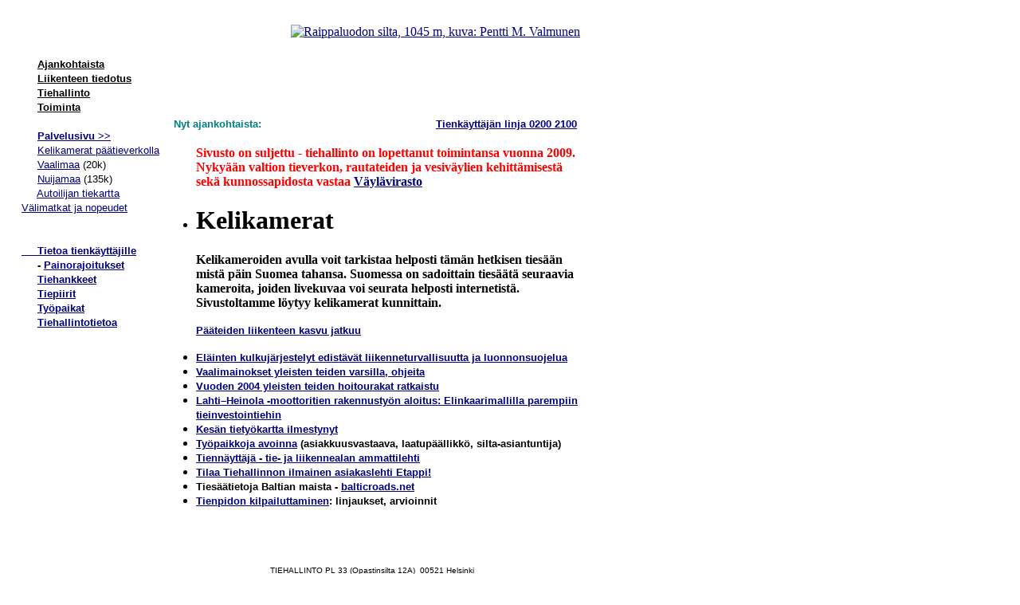

--- FILE ---
content_type: text/html
request_url: http://www.flashpelit.fi/etappi/tied/2004/ajankoht.htm
body_size: 10164
content:
<!DOCTYPE HTML PUBLIC "-//W3C//DTD HTML 3.2 Transitional//EN">
<html>
<head>
<title>KELIKAMERAT JA TIESÄÄ</title>
<meta http-equiv="Content-Type" content="text/html; charset=iso-8859-1">
<META HTTP-EQUIV="Keywords" CONTENT="tiehallinto,tieliikenne,liikenne,tienpito,tie">
</head>
<body bgcolor="#FFFFFF" link="#000080" vlink="#000080" bgproperties="fixed">

<table border="0" width="720" height="334" cellspacing="0" cellpadding="0" style="background-image: url('kuvat/etu-tausta2.gif'); background-repeat: no-repeat; background-position: right bottom">
  <tr>
    <td width="20" rowspan="7" height="328"></td>
    <td width="181" height="18">&nbsp;</td>
    <td width="532" colspan="2" height="18"></td>
  </tr>
  <tr>
    <td width="181" valign="top" height="45" align="right"><a
      href=""><img src="" width="179" height="103" border="0" alt=""></a>
    </td>
    <td width="532" colspan="2" rowspan="2" height="77" valign="top" align="right">
    <!--img src="menu/int_talvi_02.jpg" alt="E18/vt1, kuva: Heikki Heiniö" 
    border="0" vspace="5" 
    width="522" height="181"-->
    <a href="rluoto.htm">
    <img src="menu/es_kesa2c.jpg" alt="Raippaluodon silta, 1045 m, kuva: Pentti M. Valmunen" border="0" vspace="5" 
    width="522" height="181"></a></td>
  </tr>
  <tr>
    <td width="181" valign="top" height="26">
      <table border="0" cellpadding="0" cellspacing="0" width="100%">
        <tr>
          <td width="100%">&nbsp;&nbsp;&nbsp;&nbsp;
          <a href="ajankoht.htm"><font face="Verdana,Arial" size="2" color="#000000"><b>Ajankohtaista</b></font></a></td>
        </tr>
        <tr>
          <td width="100%">&nbsp;&nbsp;&nbsp;&nbsp;
          <a href="alk/index.html"><font face="Verdana,Arial" size="2" color="#000000"><b>Liikenteen tiedotus</b></font></a></td>
        </tr>
        <tr>
          <td width="100%">&nbsp;&nbsp;&nbsp;&nbsp;
          <a href="tiehallinto.htm"><font face="Verdana,Arial" size="2" color="#000000"><b>Tiehallinto</b></font></a></td>
        </tr>
        <tr>
          <td width="100%"><b>&nbsp;&nbsp;&nbsp;&nbsp;
            <a href="hanke.htm"><font face="Verdana,Arial" size="2" color="#000000">
          Toiminta</font></a></b></td>
        </tr>
      </table>
    </td>
  </tr>
  <tr>
    <td width="181" rowspan="3" height="202" valign="top"><font face="Arial, Helvetica, sans-serif" size="2"><br>
      &nbsp;&nbsp;&nbsp;&nbsp;&nbsp;<a href="tiehallinto.htm"><b>Palvelusivu
      &gt;&gt;</b></a>
      <br>
    &nbsp;&nbsp;&nbsp;&nbsp;&nbsp;<a href="http://www.tieh.fi/alk/frames/tiesaa-frame-new.html">Kelikamerat
    päätieverkolla<br>
      </a>&nbsp;&nbsp;&nbsp;&nbsp;&nbsp;<a href="videok.htm">Vaalimaa</a> (20k)<br>
      &nbsp;&nbsp;&nbsp;&nbsp; <a href="videon.htm">Nuijamaa</a> (135k)<br>
         &nbsp;&nbsp;&nbsp;&nbsp;&nbsp;<a
      href="http://www.tieh.fi/kartta/kartta.htm">Autoilijan 
         tiekartta<br>
      </a><a
      href="http://www.tieh.fi/valimatkat/index.htm">Välimatkat ja
      nopeudet<br></font><br><br>
    <font face="Arial" size="2"><b>&nbsp;&nbsp;&nbsp;&nbsp;&nbsp;<a href="tietoatienk.htm">Tietoa tienkäyttäjille</a></b>&nbsp;<br>
	<b>&nbsp; &nbsp;&nbsp;&nbsp;- <a href="painorajoitukset/index.htm">Painorajoitukset</a></b><br>
&nbsp;&nbsp;&nbsp;&nbsp; <b><a href="hanke.htm#tie">Tiehankkeet</a></b><br>
    <b>&nbsp;&nbsp;&nbsp;&nbsp;&nbsp;<a href="tiepiirit.htm">Tiepiirit</a><br>
    &nbsp;&nbsp;&nbsp;&nbsp;&nbsp;<a href="https://www.tieh.fi/tyopaikat/index.htm">Työpaikat</a><br>
&nbsp;&nbsp;&nbsp;&nbsp;&nbsp;<a href="thtieto/index.htm">Tiehallintotietoa</a><br>
&nbsp;</b></font></td>
    <td width="250" height="24" valign="middle"><b><font color="#008080" size="2" face="Arial">
          &nbsp;&nbsp;</font><font color="#008080" size="2" face="Arial">&nbsp;Nyt 
	ajankohtaista:</font></b><font color="#008080">&nbsp;</font></td>
    <td width="280" height="24" valign="middle">
      <div align="right"><font size="2" face="Arial"><b>
        <a href="liikennekeskus/tienklinja.htm">Tienkäyttäjän
        linja 0200 2100</a>&nbsp;</b></font>
      </div>
    </td>
  </tr>
  <tr>
    <td width="532" colspan="2" height="141" valign="top">
        <ul>
<p><strong><font color="red">Sivusto on suljettu - tiehallinto on lopettanut toimintansa vuonna 2009. Nykyään valtion tieverkon, rautateiden ja vesiväylien kehittämisestä sekä kunnossapidosta vastaa <a href="http://www.vayla.fi">Väylävirasto</a>
<li></font>
<h1>Kelikamerat</h1>
<p>Kelikameroiden avulla voit tarkistaa helposti tämän hetkisen tiesään mistä päin Suomea tahansa. Suomessa on sadoittain tiesäätä seuraavia kameroita, joiden livekuvaa voi seurata helposti internetistä. Sivustoltamme löytyy kelikamerat kunnittain.<p>
<font face="Arial" size="2"><a href="liikeh.htm">Pääteiden liikenteen kasvu 
jatkuu</a></font></li>
			<li>
<font size="2" face="Arial"><a href="tied/2004/elaintenkulku.htm">Eläinten kulkujärjestelyt edistävät 
liikenneturvallisuutta ja luonnonsuojelua</a></font></li>
			<li>
<font size="2" face="Arial"><a href="tied/2004/vaalimainokset.htm">Vaalimainokset
yleisten teiden varsilla, ohjeita</a></font></li>
			<li>
<font size="2" face="Arial"><a href="tied/2004/hoitourakat04.htm">Vuoden 2004 
yleisten teiden hoitourakat ratkaistu</a><!--tähän varsinainen sisältö--></font></li>
			<li>
<font face="Arial" size="2"><a href="hame/tied2004/lahtiheinolahanke2.htm">Lahti&#8211;Heinola -moottoritien 
rakennustyön aloitus: Elinkaarimallilla parempiin tieinvestointiehin</a></font></li>
			<li>
<font size="2" face="Arial"><a href="tied/2004/tietyokarttai04.htm">Kesän 
tietyökartta ilmestynyt</a></font></li>
			<li><font face="Arial" size="2"><a href="https://www.tieh.fi/tyopaikat/index.htm">Työpaikkoja avoinna</a> 
(asiakkuusvastaava, laatupäällikkö, silta-asiantuntija)</font></li>
			<li><font face="Arial, Helvetica, sans-serif" size="2">
			<a href="tiennayttaja/index.htm"><b>Tiennäyttäjä</b> - tie- ja liikennealan 
    ammattilehti</a></font></li>
			<li><font face="Arial" size="2"><a href="etappi/index.htm">Tilaa Tiehallinnon 
    ilmainen asiakaslehti <b>Etappi</b>!</a></font></li>
			<li><font size="2" face="Arial">Tiesäätietoja Baltian maista - 
			<a
    href="http://www.balticroads.net/fi/">balticroads.net</a></font> </li>
			<li><font size="2" face="Arial">
			<a href="kilpailuttaminen/index.htm">Tienpidon kilpailuttaminen</a>: 
            linjaukset, arvioinnit</font></li>
        </ul>
        <p>&nbsp;</td>
  </tr>
  <tr>
    <td width="532" colspan="2" height="31" valign="top">
          
          <div align="center"><font face="Arial" size="1">&nbsp;<br>
          TIEHALLINTO PL 33 (Opastinsilta 12A)&nbsp; 00521 Helsinki<br>
          &nbsp;</font><font face="Arial" size="1">Puhelin 0204 22 11, faksi 0204 22 2202&nbsp;</font></div>
    </td>
  </tr>
  <tr>
    <td width="181" height="1" valign="top">
      <table border="0" cellpadding="0" cellspacing="0" width="100%" height="23">
        <tr>
          <td width="100%" height="26" valign="middle">
      <font size="1" face="Arial, Helvetica, sans-serif">&nbsp;&nbsp;&nbsp;&nbsp;&nbsp;&nbsp;&nbsp;
    </font><font size="-2" face="arial,helvetica"><a href="rindex.htm"><font size="1" face="Arial, Helvetica, sans-serif">
    Svenska 
   sidor</font></a><font size="1" face="Arial, Helvetica, sans-serif"> | <a href="eindex.htm">English 
   pages</a></font></font>
          </td>
        </tr>
      </table>
      </td>
    <td width="532" colspan="2" height="1">
      <table border="0" width="101%" cellspacing="0" cellpadding="0" height="23">
        <tr>
          <td width="57%" valign="middle" height="23">
            <p align="left"><font face="arial,helvetica" size="-2">&nbsp;&nbsp;&nbsp;&nbsp;&nbsp;&nbsp;&nbsp;&nbsp;&nbsp;&nbsp;&nbsp;&nbsp;&nbsp;&nbsp;&nbsp;&nbsp;&nbsp; &nbsp;<a 
            href="tied/oikeudet.htm">&copy; Tiehallinto 2001, 
            2003</a></font>
            </p>
          </td>
          <td width="11%" valign="bottom" height="23" align="left"><a href="plomake.htm"><img src="kuvat/palaute.gif" width="50" height="23" border="0" alt="Palaute"></a>
          </td>
          <td width="11%" valign="bottom" height="23" align="left"><a href="yhteys.htm"><img src="kuvat/yhteys.gif" width="54" height="23" border="0" alt="Yhteys"></a>
          </td>
          <td width="14%" align="left" height="23" valign="bottom"><a href="sisalto.htm"><img src="kuvat/sisalto.gif" width="55" height="23" border="0" alt="Sisalto"></a> 
          </td>
        </tr>
      </table>
    </td>
  </tr>
</table>
<!-- Begin IQTM v5 -->

<script type="text/javascript"><!--

var IQph=location.pathname;var IQli=IQph.lastIndexOf("/");

var IQp=escape(IQph.substring(IQli+1));

var IQc=escape(IQph.substring(0,IQli));

if(!IQp&&IQph&&IQli==IQph.length-1)IQp='index.htm';

var IQs=(document.images?11:10),IQlr=1,IQr=escape(document.referrer)+"",

IQw=location.protocol+"//tm.tieh.fi/cgi/traffic?n=Nzk",

IQm=(new Date()).getTime();//--></script><script

type="text/javascript" src="http://www.tieh.fi/iqtm.js">

</script><script type="text/javascript">

if(IQlr)document.write("<im"+"g width=1 height=1 src='"+IQw+"&p="+IQp+

"&c="+IQc+"&m="+IQm+"&s="+IQs+"&z=3&r="+IQr+"' border=0 alt=''>");

if(IQs!=11)document.write("<"+"!--");</script><noscript><img

src="http://tm.tieh.fi/cgi/traffic?n=Nzk&s=0&p=IQAUTO&z=0"

width="1" height="1" border="0" alt=""></noscript><!-- -->

<!-- End IQTM -->
 <a href='https://www.symptoma.ro/'>Cautare semne</a> <script type='text/javascript' src='https://www.freevisitorcounters.com/auth.php?id=8f23a282f94bcf9dc940e5a5e21637e8e1695cb5'></script>
<a href="https://www.hitwebcounter.com" target="_blank">
<img src="https://hitwebcounter.com/counter/counter.php?page=7220723&style=0001&nbdigits=5&type=ip&initCount=0" title="User Stats" Alt="PHP Hits Count"   border="0" >
</a>                                    
                                    
                                        
</body>
</html>

--- FILE ---
content_type: text/html; charset=UTF-8
request_url: https://hitwebcounter.com/counter/counter.php?page=7220723&style=0001&nbdigits=5&type=ip&initCount=0
body_size: 4038
content:
�PNG

   IHDR   d      Ψn�   	pHYs  �  ��+  �IDATX�řt#Wuǿ#������fכ�dI¤����RZ 
ۂ6'	%d�a�
?z�����Jr��l��P�P@f)�!�!D���!!V!���#�a7f�?gֲ=ϲ~��J^�&-�������w��wߏ�v���Vk��M ^�$˒���ͼ=�2�������E�h�֮-��~o�̺�M�d�_�\������5� ��
AQ�s(*S�R�*S88S�D��(�\�5v8��_��k�T��(A [�?+�j�ߋl��j�a��@{~���-���� ���u?C���Q�;�� ��b�HP����� .r�]��<��#G��ӧ\�G��첮�"��7��>iC�++��W.9Z�.ʀ&м�ߥ���}V:�vtA����K^�i�F6�+8`�C�  8�aur�9!�ֹ붔m�J�����:�<&&��"� �~m�/�	}^�6@�D)������ۿ[���=^�W�is�.�|z�k�X����H�{�]�+�����E��}չ�� ��?���U��Z�Q yd��y}=��e�S?����ú���ىD����@D``����l�5��Э���E �j�q G���-��0e37���ǘ���N�	 M�7��+�a�`�Ƕ��ֵ�e��QU���uxq��'�^]�x|��o[�`ݺ��YW/��\��������������y�n��gie�������Yw�'�s%"[@a33�w���Y�\6���)��9� �X�8��$��𘵁P�E<n躀E8`���DBd�
�c������׫]�*�]=���ǯ��; ?��С�K��{M���}ҭ�K����<��6�V:�P�xVv�j����\��]�Ɨ�s��)Ι��e�����g��˦	qU	�䃆�ɩ��X�0�B8�4�u�m9�|r�!0RC{��@�����r6�Hk�4���&�˺��R��Ĺc�F` B8�U.X�$�yX6i��q���B��u+A�������/?UY�^�m�?>��\�ٴ������?�Nf�8!�%�w�~j��'�L?p�������7�����R�ݪ�x�}o�o��~��@ ~`$�΅�2�B�A �:l��) �٩;E]�H��a�@j^7�¼6���AM00 {b[�\֝��� EU�D4�=8VL�-�"z*Y"�)Z�H5ʘJ��,�-�Uq������m6�������ߵ������O6��>`���x��z�S�����rX��:�z�J�Y�{b�^[iԜ�5vǪ_<�y+ ��E�@�	��AKq�1"��yg�;�P/
 
��w�	Z�����<����X0���(�6;�D��qU�OL�Si��LV��
��!"%��d�i�veI�������|��Jw�}q�i6�h֯���b?^P=�.o�T��2���ǅ�q���`3ru�ګ$4�=�տ�Z�.^sU�S�<qel��>�B�m;�Q6 ��e���M��ɪ ��AͲ, p�g �jvPsrs�TZ�K@,V�c�fJ �N0��H�!P�-@�FLM��ҚQv
y�n������CV����,���e��;����T��z��?���o��#�_w���X������^!��f�㥝A'����MK N����9�����O��#34�=l��Ǿ��ͻ߰|͕+�Ω�ն��!�/���M��, �&�`�	`|cc,m�*�ܚ�QFzZ�gR � �9��x4h��Ԝ�)6�갶�	E� ����p2ar�;G�t����Q���չ��\��xd������������������m��>�����$O��\_�x������~��A�v�e7�����I�o�{}� �y��J�;�����x[Ƕ�tv�`(Fp �t�E�XTu����4
Q(BU�l�2��Ϝ�� p0�A@~N$���`z����(s5`���lw$Z ��QG8�i�
g�ۆ���Ɏ��l<_��Ѝ����e��_[=25����i4������J�Jem=�^~�*j��w��������[nx]e���jT*kD��mz�N$M0"0 hm/�1ä�{p ����߄i
����8�4��7"!		M#F
�2�#���S2 �e�v�h�c� �v���A8B8`�@יe	Ow�w���1���
Ⱦ^�o��k+�}��O�u�]�Y���x�U[Y��Ϻ�ȣM�敻�z���/������z�����e[����hp�����|*YJ%�C! F�T� �
����z��!)�fr��� 35��H0�f �F�4�I�Z$2!��[S�@� �Vk&	OO�o��N,~��n��x�}�$������p��'�����On���h[��Z���r�h��'6��6���ny��>��-�_�����:�պ���� M��1=5�}4<3��"��xAX��jf���p�D!���	� �p�(�t�������xĉ�#h��X�ö��ӎ����@Io��:!Bx8�8���ʧ'��6]�����侔{�����p����<��ʿ��m��k��z�-��s|�"��{��zeI~4O��koЩ՚���ĐHg5a�̲�4 vA��ISQ(��tY��V�(̻=
@�W ��;K0Mu:,��B�P ��Va�U�2�@ @�ȣa�30��:�~�tצ�>v�-�c���������c@��>��3�#�:��m���-�h�$�7�6���=�k�t6��jMEa���yP;j�	a[��'!���pYE� ds<9l��"a+5SI�0������L�m6" �ʶ �̆�vv����I;��B�3�@ǎF�R�[������#/4{/�6t�}�ȡo=�=��{oyn�L���]	���p��l�m9r��ܯ��˷\q���+����~���6�MU% �ܺ3_C	d�����	Z��tE�q`�<9��P�	����ϫ�#��� ���r9U8�A ,A����LZ.����t��,4�a���3;��6�
��� �E�Z���J������� ܴ۸i����6ۖB���s�����kJ ~��C��8]������������Qk��3�`~N�`���E&�L��r��/��)Y�Z-S�tFs �xܾg\m�e��(�7�eL���q�y�����<���W�9�3��7��Nf�lz}=�˕%�O����ŕ%y����b����g�^�T<o����վ�& I��Ϭ���>�
�Ѩ.�>I��y�ƔtY�l�#]G�`�|A�ͫ cpLہ"ðZ�p��P�~n$�\ޙ���P��6��+`�#a'��"=��Jm@$�D\��J
�ñ�XI� �|!��)�y!�����˭`m�8�Bc��KߡR3r�뼾I�!y~��e�F�V=���N<���o<���w�f�ˮ��@m�t�.J��_{U/"\m�,"��R2�B��^�@�(�������.X\e��$�b6'fs�0 aHٚ��j&mp:Ǯ��a���CX3�*��^� �փSk�ׅW�9@��`qQ��z$����B�&d_�{S*y���lԚhx�� *Kk@+X.�^v���CKՕrIo4j�o�@�rE鬆D�Lƚ��|�Y��FD4l���щpfr��GX���gz���m	�p�N����
Y8��.K ��f�f%��ۻ�s�M-��ra���>=ީEro�`�t����%Y�<�dC:H���*Y�<?���x��tw�����6���#h�������[�,>]����N�E�+�[]��{��9F�)�l6�lN�LS*e�>8�N�6�ni��bb�Y�l��J8��� Й�m��C��Z=ܟ�/f�v�جHo��	�������t�]
��er_���o�$I�oJ�z�O|�u��C_o�<��2�s.m�H/1� ��@Ҍ�,"��UW���~P"������*b1�h���nxq�ͫo��7�t���<�L�w��X����G��UdYzi��p�%��AzC��1����%:���v<��#��`��9�_��  7�a¹-�|�����j}e�^����k'O��8!�'N�S'��U�T��Q]�ox����D�������嘦���4�e9��B@�~�C�i+�%�a-a�@�m�zvu��R������1 pN��Ωv�M��    IEND�B`�